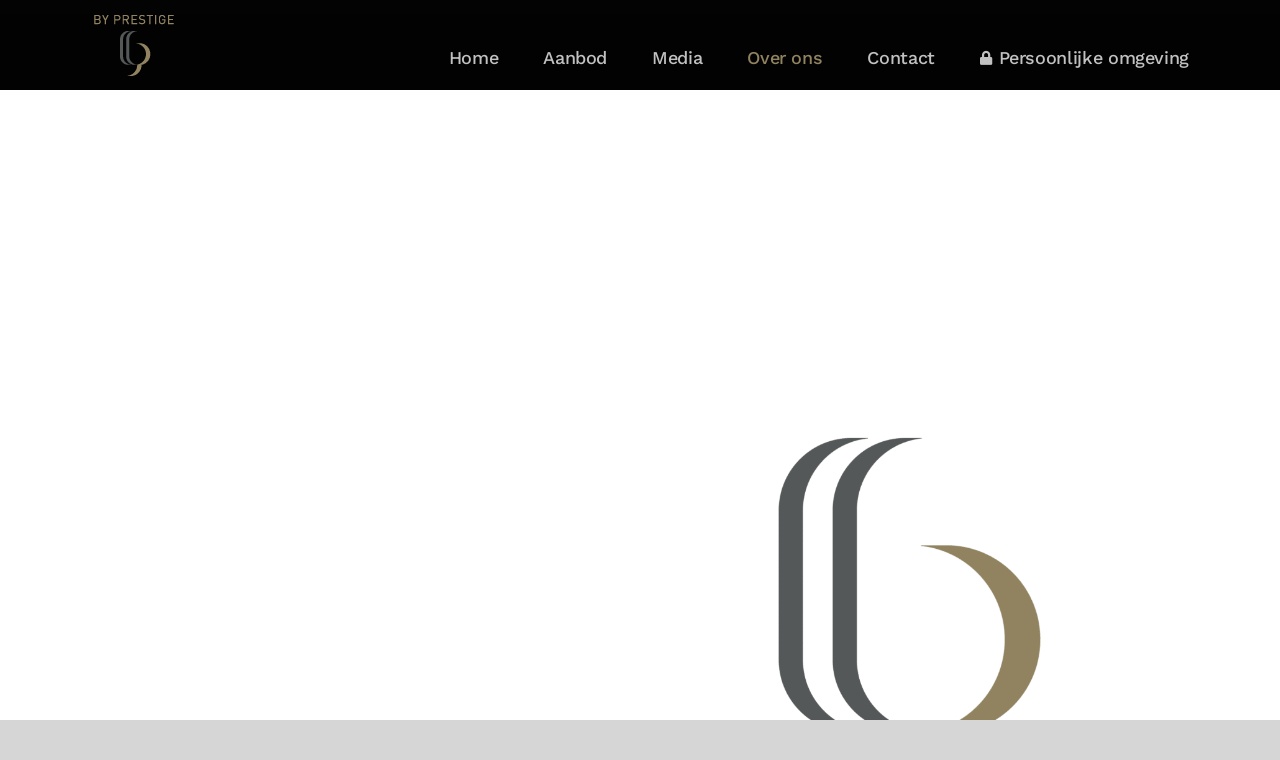

--- FILE ---
content_type: application/x-javascript; charset=utf-8
request_url: https://consent.cookiebot.com/972444ab-594c-4492-a5de-fad9171ec721/cc.js?renew=false&referer=byprestige.nl&dnt=false&init=false
body_size: 207
content:
if(console){var cookiedomainwarning='Error: The domain BYPRESTIGE.NL is not authorized to show the cookie banner for domain group ID 972444ab-594c-4492-a5de-fad9171ec721. Please add it to the domain group in the Cookiebot Manager to authorize the domain.';if(typeof console.warn === 'function'){console.warn(cookiedomainwarning)}else{console.log(cookiedomainwarning)}};